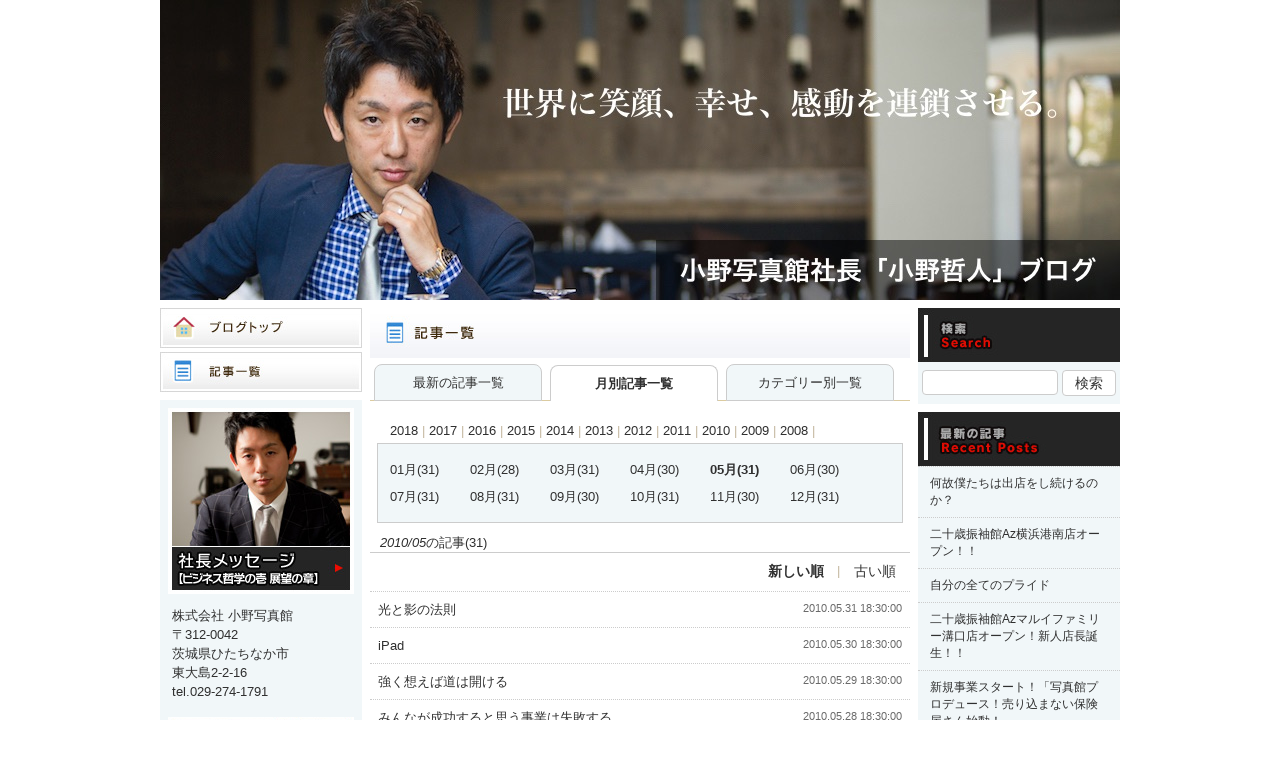

--- FILE ---
content_type: text/html; charset=UTF-8
request_url: https://ono-group.jp/blog/tetsundo/2010/05/
body_size: 7144
content:
<!DOCTYPE html PUBLIC "-//W3C//DTD XHTML 1.0 Transitional//EN" "http://www.w3.org/TR/xhtml1/DTD/xhtml1-transitional.dtd">
<html xmlns="http://www.w3.org/1999/xhtml" xml:lang="ja" lang="ja" prefix="og: http://ogp.me/ns#">
<head>
    <title>5月 | 2010 | ジョブズ大好き、ラスベガス大好き、ブラックジャック大好き社長のブログ</title>

   
    <meta name="copyright" content="" />
    <meta http-equiv="Content-Type" content="text/html; charset=UTF-8" />
    <link href="https://ono-group.jp/blog/tetsundo/wp-content/themes/PhotoStudioOnoBlogTheme/style/import.css" rel="stylesheet" />
      
    <!-- ブログごとのcss -->
    <link href="https://ono-group.jp/blog/tetsundo/wp-content/themes/PhotoStudioOnoBlogTheme/style/sites/president_ono.css" rel="stylesheet" />
    <!--jQuery-->
    <script type="text/javascript" src="https://ono-group.jp/blog/tetsundo/wp-content/themes/PhotoStudioOnoBlogTheme/js/jquery-1.7.2.min.js "></script>
    <script type="text/javascript" src="https://ono-group.jp/blog/tetsundo/wp-content/themes/PhotoStudioOnoBlogTheme/js/scrolltopcontrol.js"></script>
    <!--/jQuery-->
      <script>
(function(i,s,o,g,r,a,m){i['GoogleAnalyticsObject']=r;i[r]=i[r]||function(){
(i[r].q=i[r].q||[]).push(arguments)},i[r].l=1*new Date();a=s.createElement(o),
m=s.getElementsByTagName(o)[0];a.async=1;a.src=g;m.parentNode.insertBefore(a,m)
})(window,document,'script','//www.google-analytics.com/analytics.js','ga');
ga('create', 'UA-19820455-25', 'auto');
ga('require', 'displayfeatures');
ga('send', 'pageview');
</script>

    <meta name="keywords" content="小野写真館,コーポレート,小野写,写真,フォトスタジオ,カメラマン,写真館ブライダル事業,ブライダル,振袖事業,振袖,リクルート,採用,就職,就職活動,就活,ビジネス,茨城県,茨城,ひたちなか市,水戸市,つくば市,龍ケ崎市" />
<meta name="description" content="小野写真館は、茨城県ひたちなか市に本店をかまえ、フォトスタジオ、ブライダル、成人振袖ショップ、結婚式場、茨城美少女図鑑などの様々な事業をプロデュースしてます。" />
<link rel="dns-prefetch" href="//connect.facebook.net" />
<link rel='dns-prefetch' href='//ono-group.jp' />
<link rel='dns-prefetch' href='//connect.facebook.net' />
<link rel='dns-prefetch' href='//s.w.org' />
		<script type="text/javascript">
			window._wpemojiSettings = {"baseUrl":"\/\/s.w.org\/images\/core\/emoji\/72x72\/","ext":".png","svgUrl":"https:\/\/s.w.org\/images\/core\/emoji\/2.2.1\/svg\/","svgExt":".svg","source":{"concatemoji":"https:\/\/ono-group.jp\/blog\/tetsundo\/wp-includes\/js\/wp-emoji-release.min.js?ver=4.7.2"}};
			!function(a,b,c){function d(a){var b,c,d,e,f=String.fromCharCode;if(!k||!k.fillText)return!1;switch(k.clearRect(0,0,j.width,j.height),k.textBaseline="top",k.font="600 32px Arial",a){case"flag":return k.fillText(f(55356,56826,55356,56819),0,0),!(j.toDataURL().length<3e3)&&(k.clearRect(0,0,j.width,j.height),k.fillText(f(55356,57331,65039,8205,55356,57096),0,0),b=j.toDataURL(),k.clearRect(0,0,j.width,j.height),k.fillText(f(55356,57331,55356,57096),0,0),c=j.toDataURL(),b!==c);case"emoji4":return k.fillText(f(55357,56425,55356,57341,8205,55357,56507),0,0),d=j.toDataURL(),k.clearRect(0,0,j.width,j.height),k.fillText(f(55357,56425,55356,57341,55357,56507),0,0),e=j.toDataURL(),d!==e}return!1}function e(a){var c=b.createElement("script");c.src=a,c.defer=c.type="text/javascript",b.getElementsByTagName("head")[0].appendChild(c)}var f,g,h,i,j=b.createElement("canvas"),k=j.getContext&&j.getContext("2d");for(i=Array("flag","emoji4"),c.supports={everything:!0,everythingExceptFlag:!0},h=0;h<i.length;h++)c.supports[i[h]]=d(i[h]),c.supports.everything=c.supports.everything&&c.supports[i[h]],"flag"!==i[h]&&(c.supports.everythingExceptFlag=c.supports.everythingExceptFlag&&c.supports[i[h]]);c.supports.everythingExceptFlag=c.supports.everythingExceptFlag&&!c.supports.flag,c.DOMReady=!1,c.readyCallback=function(){c.DOMReady=!0},c.supports.everything||(g=function(){c.readyCallback()},b.addEventListener?(b.addEventListener("DOMContentLoaded",g,!1),a.addEventListener("load",g,!1)):(a.attachEvent("onload",g),b.attachEvent("onreadystatechange",function(){"complete"===b.readyState&&c.readyCallback()})),f=c.source||{},f.concatemoji?e(f.concatemoji):f.wpemoji&&f.twemoji&&(e(f.twemoji),e(f.wpemoji)))}(window,document,window._wpemojiSettings);
		</script>
		<style type="text/css">
img.wp-smiley,
img.emoji {
	display: inline !important;
	border: none !important;
	box-shadow: none !important;
	height: 1em !important;
	width: 1em !important;
	margin: 0 .07em !important;
	vertical-align: -0.1em !important;
	background: none !important;
	padding: 0 !important;
}
</style>
<script type='text/javascript' src='https://ono-group.jp/blog/tetsundo/wp-includes/js/jquery/jquery.js?ver=1.12.4'></script>
<script type='text/javascript' src='https://ono-group.jp/blog/tetsundo/wp-includes/js/jquery/jquery-migrate.min.js?ver=1.4.1'></script>
<script type='text/javascript' src='https://ono-group.jp/blog/tetsundo/wp-content/plugins/duracelltomi-google-tag-manager/js/gtm4wp-form-move-tracker.js?ver=1.7.2'></script>
<link rel='https://api.w.org/' href='https://ono-group.jp/blog/tetsundo/wp-json/' />
<link rel="EditURI" type="application/rsd+xml" title="RSD" href="https://ono-group.jp/blog/tetsundo/xmlrpc.php?rsd" />
<link rel="wlwmanifest" type="application/wlwmanifest+xml" href="https://ono-group.jp/blog/tetsundo/wp-includes/wlwmanifest.xml" /> 
<meta name="generator" content="WordPress 4.7.2" />
<script src="https://ono-group.jp/blog/tetsundo/wp-content/plugins/lightbox_lite/js/lightbox.min.js"></script><link href="https://ono-group.jp/blog/tetsundo/wp-content/plugins/lightbox_lite/css/lightbox.css" rel="stylesheet" />
<!-- Google Tag Manager for WordPress by DuracellTomi - http://duracelltomi.com -->
<script data-cfasync="false" type="text/javascript">
	var gtm4wp_datalayer_name = "dataLayer";
	var dataLayer = dataLayer || [];
</script>
<!-- End Google Tag Manager for WordPress by DuracellTomi --><style type="text/css">ul#wp-admin-bar-appearance{display:none;}</style><!-- BEGIN: WP Social Bookmarking Light -->
<meta name="mixi-check-robots" content="noimage" />
<script>(function(d, s, id) {
  var js, fjs = d.getElementsByTagName(s)[0];
  if (d.getElementById(id)) return;
  js = d.createElement(s); js.id = id;
  js.src = "//connect.facebook.net/ja_JP/sdk.js#xfbml=1&version=v2.0";
  fjs.parentNode.insertBefore(js, fjs);
}(document, 'script', 'facebook-jssdk'));</script>   
<style type="text/css">
.wp_social_bookmarking_light{
    border: 0 !important;
    padding: 10px 0 20px 0 !important;
    margin: 0 !important;
}
.wp_social_bookmarking_light div{
    float: left !important;
    border: 0 !important;
    padding: 0 !important;
    margin: 0 5px 0px 0 !important;
    min-height: 30px !important;
    line-height: 18px !important;
    text-indent: 0 !important;
}
.wp_social_bookmarking_light img{
    border: 0 !important;
    padding: 0;
    margin: 0;
    vertical-align: top !important;
}
.wp_social_bookmarking_light_clear{
    clear: both !important;
}
#fb-root{
    display: none;
}
.wsbl_twitter{
    width: 100px;
}
.wsbl_facebook_like iframe{
    max-width: none !important;
}</style>
<!-- END: WP Social Bookmarking Light -->
<meta property="og:site_name" content="ジョブズ大好き、ラスベガス大好き、ブラックジャック大好き社長のブログ" />
<meta property="og:type" content="website" />
<meta property="og:locale" content="ja_JP" />
</head>
<body class="archive date">

<!-- Google Tag Manager (noscript) --><div id="header">
    <h1><a href="https://ono-group.jp/blog/tetsundo">
            <img src="https://ono-group.jp/blog/tetsundo/wp-content/themes/PhotoStudioOnoBlogTheme/images/parts/president_ono/top_image.jpg" height="300" width="960" alt="" />
            </a></h1>
</div>
<!-- /header -->


<div id="container" class="clearfix">

    <div id="column_left">
    <div id="blog_navi">
        <ul>
            <li id="bn01"><a href="https://ono-group.jp/blog/tetsundo">ブログトップ</a></li>
            <li id="bn02"><a href="https://ono-group.jp/blog/tetsundo/archive">記事一覧</a></li>
          <!--  <li id="bn03"><a href="https://ono-group.jp/blog/tetsundo/gallery">画像一覧</a></li>-->
        </ul>
    </div>
    <!-- /blog_navi -->

   <dl id="profile">
  <dt><a href="http://ono-group.jp/concept/message/01/index.html"><img src="https://ono-group.jp/blog/tetsundo/wp-content/themes/PhotoStudioOnoBlogTheme/images/parts/president_ono/h_prof.jpg" alt="小野写真館代表取締役 小野哲人" width="186" height="186" /></a></dt>
  <dd>
    <div class="vcard">
      <p class="fn">株式会社 小野写真館</p>
      <p class="adr">〒<span class="postal-code">312-0042</span><br />
        <span class="region">茨城県</span><span class="locality">ひたちなか市</span><br />
        <span class="street-address">東大島2-2-16<br /></span></p>
      <p class="tel"><span class="type">tel.</span><span class="value">029-274-1791</span></p>
    </div>
    <ul>
      <li><a href="http://ono-group.jp/"><img src="https://ono-group.jp/blog/tetsundo/wp-content/themes/PhotoStudioOnoBlogTheme/images/parts/president_ono/btn_website.jpg" alt="小野写真館グループWEBサイト" width="186" height="106" /></a></li>
      <li><a href="http://ono-group.jp/profile/index.html"><img src="https://ono-group.jp/blog/tetsundo/wp-content/themes/PhotoStudioOnoBlogTheme/images/parts/president_ono/btn_sidenavi01.jpg" alt="企業情報" width="186" height="67" /></a></li>
      <li><a href="http://ono-group.jp/concept/index.html"><img src="https://ono-group.jp/blog/tetsundo/wp-content/themes/PhotoStudioOnoBlogTheme/images/parts/president_ono/btn_sidenavi02.jpg" alt="私たちの目指すもの" width="186" height="67" /></a></li>
      <li><a href="http://ono-group.jp/business/index.html"><img src="https://ono-group.jp/blog/tetsundo/wp-content/themes/PhotoStudioOnoBlogTheme/images/parts/president_ono/btn_sidenavi03.jpg" alt="事業紹介" width="186" height="67" /></a></li>
      <li><a href="http://ono-group.jp/recruit/index.html"><img src="https://ono-group.jp/blog/tetsundo/wp-content/themes/PhotoStudioOnoBlogTheme/images/parts/president_ono/btn_sidenavi04.jpg" alt="リクルート" width="186" height="67" /></a></li>
      <li><a href="http://ono-group.jp/contact/index.html"><img src="https://ono-group.jp/blog/tetsundo/wp-content/themes/PhotoStudioOnoBlogTheme/images/parts/president_ono/btn_sidenavi05.jpg" alt="お問い合わせ" width="186" height="67" /></a></li>
    </ul>
  </dd>
</dl>
<!-- /profile --><div><dl id="calendar"><dt><img src="https://ono-group.jp/blog/tetsundo/wp-content/themes/PhotoStudioOnoBlogTheme/images/parts/president_ono/h_calendar.jpg"alt="カレンダーCalendar" width="202" height="54" /></dt>
<table id="wp-calendar">
	<caption>2010年5月</caption>
	<thead>
	<tr>
		<th scope="col" title="月曜日">M</th>
		<th scope="col" title="火曜日">T</th>
		<th scope="col" title="水曜日">W</th>
		<th scope="col" title="木曜日">T</th>
		<th scope="col" title="金曜日">F</th>
		<th scope="col" title="土曜日">S</th>
		<th scope="col" title="日曜日">S</th>
	</tr>
	</thead>

	<tfoot>
	<tr>
		<td colspan="3" id="prev"><a href="https://ono-group.jp/blog/tetsundo/2010/04/">&laquo; Apr</a></td>
		<td class="pad">&nbsp;</td>
		<td colspan="3" id="next"><a href="https://ono-group.jp/blog/tetsundo/2010/06/">Jun &raquo;</a></td>
	</tr>
	</tfoot>

	<tbody>
	<tr>
		<td colspan="5" class="pad">&nbsp;</td><td><a href="https://ono-group.jp/blog/tetsundo/2010/05/01/" aria-label="Posts published on 2010年5月1日">1</a></td><td><a href="https://ono-group.jp/blog/tetsundo/2010/05/02/" aria-label="Posts published on 2010年5月2日">2</a></td>
	</tr>
	<tr>
		<td><a href="https://ono-group.jp/blog/tetsundo/2010/05/03/" aria-label="Posts published on 2010年5月3日">3</a></td><td><a href="https://ono-group.jp/blog/tetsundo/2010/05/04/" aria-label="Posts published on 2010年5月4日">4</a></td><td><a href="https://ono-group.jp/blog/tetsundo/2010/05/05/" aria-label="Posts published on 2010年5月5日">5</a></td><td><a href="https://ono-group.jp/blog/tetsundo/2010/05/06/" aria-label="Posts published on 2010年5月6日">6</a></td><td><a href="https://ono-group.jp/blog/tetsundo/2010/05/07/" aria-label="Posts published on 2010年5月7日">7</a></td><td><a href="https://ono-group.jp/blog/tetsundo/2010/05/08/" aria-label="Posts published on 2010年5月8日">8</a></td><td><a href="https://ono-group.jp/blog/tetsundo/2010/05/09/" aria-label="Posts published on 2010年5月9日">9</a></td>
	</tr>
	<tr>
		<td><a href="https://ono-group.jp/blog/tetsundo/2010/05/10/" aria-label="Posts published on 2010年5月10日">10</a></td><td><a href="https://ono-group.jp/blog/tetsundo/2010/05/11/" aria-label="Posts published on 2010年5月11日">11</a></td><td><a href="https://ono-group.jp/blog/tetsundo/2010/05/12/" aria-label="Posts published on 2010年5月12日">12</a></td><td><a href="https://ono-group.jp/blog/tetsundo/2010/05/13/" aria-label="Posts published on 2010年5月13日">13</a></td><td><a href="https://ono-group.jp/blog/tetsundo/2010/05/14/" aria-label="Posts published on 2010年5月14日">14</a></td><td><a href="https://ono-group.jp/blog/tetsundo/2010/05/15/" aria-label="Posts published on 2010年5月15日">15</a></td><td><a href="https://ono-group.jp/blog/tetsundo/2010/05/16/" aria-label="Posts published on 2010年5月16日">16</a></td>
	</tr>
	<tr>
		<td><a href="https://ono-group.jp/blog/tetsundo/2010/05/17/" aria-label="Posts published on 2010年5月17日">17</a></td><td><a href="https://ono-group.jp/blog/tetsundo/2010/05/18/" aria-label="Posts published on 2010年5月18日">18</a></td><td><a href="https://ono-group.jp/blog/tetsundo/2010/05/19/" aria-label="Posts published on 2010年5月19日">19</a></td><td><a href="https://ono-group.jp/blog/tetsundo/2010/05/20/" aria-label="Posts published on 2010年5月20日">20</a></td><td><a href="https://ono-group.jp/blog/tetsundo/2010/05/21/" aria-label="Posts published on 2010年5月21日">21</a></td><td><a href="https://ono-group.jp/blog/tetsundo/2010/05/22/" aria-label="Posts published on 2010年5月22日">22</a></td><td><a href="https://ono-group.jp/blog/tetsundo/2010/05/23/" aria-label="Posts published on 2010年5月23日">23</a></td>
	</tr>
	<tr>
		<td><a href="https://ono-group.jp/blog/tetsundo/2010/05/24/" aria-label="Posts published on 2010年5月24日">24</a></td><td><a href="https://ono-group.jp/blog/tetsundo/2010/05/25/" aria-label="Posts published on 2010年5月25日">25</a></td><td><a href="https://ono-group.jp/blog/tetsundo/2010/05/26/" aria-label="Posts published on 2010年5月26日">26</a></td><td><a href="https://ono-group.jp/blog/tetsundo/2010/05/27/" aria-label="Posts published on 2010年5月27日">27</a></td><td><a href="https://ono-group.jp/blog/tetsundo/2010/05/28/" aria-label="Posts published on 2010年5月28日">28</a></td><td><a href="https://ono-group.jp/blog/tetsundo/2010/05/29/" aria-label="Posts published on 2010年5月29日">29</a></td><td><a href="https://ono-group.jp/blog/tetsundo/2010/05/30/" aria-label="Posts published on 2010年5月30日">30</a></td>
	</tr>
	<tr>
		<td><a href="https://ono-group.jp/blog/tetsundo/2010/05/31/" aria-label="Posts published on 2010年5月31日">31</a></td>
		<td class="pad" colspan="6">&nbsp;</td>
	</tr>
	</tbody>
	</table>        <script>
            $("[title='日曜日']").addClass("sun");
        </script>
        </dl></div>        <dl id="sns">
            <dt><img src="https://ono-group.jp/blog/tetsundo/wp-content/themes/PhotoStudioOnoBlogTheme/images/parts/president_ono/h_sns.jpg" alt="SNS" width="202" height="54" /></dt>
            <dd>
                <ul>
                    <li class="facebook">
                    <a href="https://www.facebook.com/onogroup1976" target="_blank">
                      <img src="https://ono-group.jp/blog/tetsundo/wp-content/themes/PhotoStudioOnoBlogTheme/images/parts/president_ono/btn_facebook.png" alt="Facebook" width="186" height="54" /></a>
                    <div class="fb-like" data-href="https://www.facebook.com/onogroup1976" data-layout="button_count" data-action="like" data-show-faces="true" data-share="false"></div>
                    </li>
                                         <li>
                      <a href="https://twitter.com/onotetsundo" target="_blank">
                      <img src="https://ono-group.jp/blog/tetsundo/wp-content/themes/PhotoStudioOnoBlogTheme/images/parts/president_ono/btn_twitter.png" alt="Twitter" width="186" height="54" /></a>
                    </li>
                                            
                                       
                                  </ul>
            </dd>
        </dl>
        <!-- /sns -->



</div>
<!-- /column_left -->


    <div id="main">
      <div id="h_list"><h2><img src="https://ono-group.jp/blog/tetsundo/wp-content/themes/PhotoStudioOnoBlogTheme/images/parts/president_ono/h_list.jpg" alt="記事一覧" width="540" height="50" /></h2></div>

      <div id="tab_area" class="clearfix">
        <ul>
          <li><a href="https://ono-group.jp/blog/tetsundo/archive">最新の記事一覧</a></li>
          <li class="current_tab">月別記事一覧</li>
                    <li><a href="https://ono-group.jp/blog/tetsundo/category/%e6%9c%aa%e5%88%86%e9%a1%9e/">カテゴリー別一覧</a></li>
        </ul>
      </div>


      <div id="Year">
        	<li><a href='https://ono-group.jp/blog/tetsundo/2018/'>2018</a>&nbsp;<span class='c_ls'>|</span>&nbsp;</li>
	<li><a href='https://ono-group.jp/blog/tetsundo/2017/'>2017</a>&nbsp;<span class='c_ls'>|</span>&nbsp;</li>
	<li><a href='https://ono-group.jp/blog/tetsundo/2016/'>2016</a>&nbsp;<span class='c_ls'>|</span>&nbsp;</li>
	<li><a href='https://ono-group.jp/blog/tetsundo/2015/'>2015</a>&nbsp;<span class='c_ls'>|</span>&nbsp;</li>
	<li><a href='https://ono-group.jp/blog/tetsundo/2014/'>2014</a>&nbsp;<span class='c_ls'>|</span>&nbsp;</li>
	<li><a href='https://ono-group.jp/blog/tetsundo/2013/'>2013</a>&nbsp;<span class='c_ls'>|</span>&nbsp;</li>
	<li><a href='https://ono-group.jp/blog/tetsundo/2012/'>2012</a>&nbsp;<span class='c_ls'>|</span>&nbsp;</li>
	<li><a href='https://ono-group.jp/blog/tetsundo/2011/'>2011</a>&nbsp;<span class='c_ls'>|</span>&nbsp;</li>
	<li><a href='https://ono-group.jp/blog/tetsundo/2010/'>2010</a>&nbsp;<span class='c_ls'>|</span>&nbsp;</li>
	<li><a href='https://ono-group.jp/blog/tetsundo/2009/'>2009</a>&nbsp;<span class='c_ls'>|</span>&nbsp;</li>
	<li><a href='https://ono-group.jp/blog/tetsundo/2008/'>2008</a>&nbsp;<span class='c_ls'>|</span>&nbsp;</li>
      </div>

      <div id="month_list" class="clearfix">
        <ul>
          <li class=""><a href='https://ono-group.jp/blog/tetsundo/2010/01'>01月(31)</a><li class=""><a href='https://ono-group.jp/blog/tetsundo/2010/02'>02月(28)</a><li class=""><a href='https://ono-group.jp/blog/tetsundo/2010/03'>03月(31)</a><li class=""><a href='https://ono-group.jp/blog/tetsundo/2010/04'>04月(30)</a><li class="current"current><a href='https://ono-group.jp/blog/tetsundo/2010/05'>05月(31)</a><li class=""><a href='https://ono-group.jp/blog/tetsundo/2010/06'>06月(30)</a><li class=""><a href='https://ono-group.jp/blog/tetsundo/2010/07'>07月(31)</a><li class=""><a href='https://ono-group.jp/blog/tetsundo/2010/08'>08月(31)</a><li class=""><a href='https://ono-group.jp/blog/tetsundo/2010/09'>09月(30)</a><li class=""><a href='https://ono-group.jp/blog/tetsundo/2010/10'>10月(31)</a><li class=""><a href='https://ono-group.jp/blog/tetsundo/2010/11'>11月(30)</a><li class=""><a href='https://ono-group.jp/blog/tetsundo/2010/12'>12月(31)</a>        </ul>

      </div>

      <div id="article_list">

        <div id="article_list_title"><em>2010/05</em>の記事(31)</div>

        <div id="list_sort">
          

        <form method="get" action="">
          <input type="hidden" name="sort" value="older"/>
          <input type="submit" value="古い順"  class=""/>
        </form>
        <span class="c_ls sort_through">|</span>
        <form method="get" action="">
          <input type="hidden" name="sort" value="newer"/>
          <input type="submit" value="新しい順"  class="current"/>
        </form>


        </div>

        <ul>
          
              <li>
                <h2><a href="https://ono-group.jp/blog/tetsundo/entry-682/">光と影の法則</a></h2>
                <div id="article_list_detail">2010.05.31&nbsp;18:30:00<br />
<!--                   <a href="">コメント(0)</a> -->
                  </div>
              </li>
            
              <li>
                <h2><a href="https://ono-group.jp/blog/tetsundo/entry-725/">iPad</a></h2>
                <div id="article_list_detail">2010.05.30&nbsp;18:30:00<br />
<!--                   <a href="">コメント(0)</a> -->
                  </div>
              </li>
            
              <li>
                <h2><a href="https://ono-group.jp/blog/tetsundo/entry-522/">強く想えば道は開ける</a></h2>
                <div id="article_list_detail">2010.05.29&nbsp;18:30:00<br />
<!--                   <a href="">コメント(0)</a> -->
                  </div>
              </li>
            
              <li>
                <h2><a href="https://ono-group.jp/blog/tetsundo/entry-349/">みんなが成功すると思う事業は失敗する</a></h2>
                <div id="article_list_detail">2010.05.28&nbsp;18:30:00<br />
<!--                   <a href="">コメント(0)</a> -->
                  </div>
              </li>
            
              <li>
                <h2><a href="https://ono-group.jp/blog/tetsundo/entry-717/">抜け出す</a></h2>
                <div id="article_list_detail">2010.05.27&nbsp;18:30:00<br />
<!--                   <a href="">コメント(0)</a> -->
                  </div>
              </li>
            
              <li>
                <h2><a href="https://ono-group.jp/blog/tetsundo/entry-643/">餃子の王将</a></h2>
                <div id="article_list_detail">2010.05.26&nbsp;18:30:00<br />
<!--                   <a href="">コメント(0)</a> -->
                  </div>
              </li>
            
              <li>
                <h2><a href="https://ono-group.jp/blog/tetsundo/entry-722/">茨城キッズ図鑑webで全ページ公開！</a></h2>
                <div id="article_list_detail">2010.05.25&nbsp;18:30:00<br />
<!--                   <a href="">コメント(0)</a> -->
                  </div>
              </li>
            
              <li>
                <h2><a href="https://ono-group.jp/blog/tetsundo/entry-723/">茨城美少女図鑑次回の公開オーディションは６月１８（金）・１９（土）です！</a></h2>
                <div id="article_list_detail">2010.05.24&nbsp;18:30:00<br />
<!--                   <a href="">コメント(0)</a> -->
                  </div>
              </li>
            
              <li>
                <h2><a href="https://ono-group.jp/blog/tetsundo/entry-724/">皆がやりたい事をやる。</a></h2>
                <div id="article_list_detail">2010.05.23&nbsp;18:30:00<br />
<!--                   <a href="">コメント(0)</a> -->
                  </div>
              </li>
            
              <li>
                <h2><a href="https://ono-group.jp/blog/tetsundo/entry-721/">アンシャンテも小野写真館もつぶやき始まったよ！</a></h2>
                <div id="article_list_detail">2010.05.22&nbsp;18:30:00<br />
<!--                   <a href="">コメント(0)</a> -->
                  </div>
              </li>
            <div class='wp-pagenavi'>
<span class='pages'>1 / 4</span><span class='current'>1</span><a class="page larger" href="https://ono-group.jp/blog/tetsundo/2010/05/page/2/">2</a><a class="page larger" href="https://ono-group.jp/blog/tetsundo/2010/05/page/3/">3</a><span class='extend'>...</span><a class="nextpostslink" rel="next" href="https://ono-group.jp/blog/tetsundo/2010/05/page/2/">»</a><a class="last" href="https://ono-group.jp/blog/tetsundo/2010/05/page/4/">最後のページ »</a>
</div>
        </ul>


      </div>
      <!-- /article_list -->

    </div>
    <!-- /main -->


    <div id="column_right">
    <div><dl id="search"><dt><img src="https://ono-group.jp/blog/tetsundo/wp-content/themes/PhotoStudioOnoBlogTheme/images/parts/president_ono/h_search.jpg" alt="検索" width="202" height="54"  /></dt><form role="search" method="get" id="searchform" class="searchform" action="https://ono-group.jp/blog/tetsundo/">
				<div>
					<label class="screen-reader-text" for="s">検索:</label>
					<input type="text" value="" name="s" id="s" />
					<input type="submit" id="searchsubmit" value="検索" />
				</div>
			</form></dl></div>            <div>            <dl id="recent_posts">
                <dt><img src="https://ono-group.jp/blog/tetsundo/wp-content/themes/PhotoStudioOnoBlogTheme/images/parts/president_ono/h_recent_posts.jpg" alt="最新の記事" width="202" height="54" /></dt>

                <ul class="list_common">
                                    <li>
                        <a href="https://ono-group.jp/blog/tetsundo/entry-3030/">何故僕たちは出店をし続けるのか？</a>
                    </li>
                                    <li>
                        <a href="https://ono-group.jp/blog/tetsundo/entry-3013/">二十歳振袖館Az横浜港南店オープン！！</a>
                    </li>
                                    <li>
                        <a href="https://ono-group.jp/blog/tetsundo/entry-3007/">自分の全てのプライド</a>
                    </li>
                                    <li>
                        <a href="https://ono-group.jp/blog/tetsundo/entry-2987/">二十歳振袖館Azマルイファミリー溝口店オープン！新人店長誕生！！</a>
                    </li>
                                    <li>
                        <a href="https://ono-group.jp/blog/tetsundo/entry-2978/">新規事業スタート！「写真館プロデュース！売り込まない保険屋さん始動！」</a>
                    </li>
                                    <li>
                        <a href="https://ono-group.jp/blog/tetsundo/entry-2971/">新年から嬉しいこと</a>
                    </li>
                                    <li>
                        <a href="https://ono-group.jp/blog/tetsundo/entry-2935/">二十歳振袖館Azがマルイ溝口店に出店します。</a>
                    </li>
                                    <li>
                        <a href="https://ono-group.jp/blog/tetsundo/entry-2953/">アジア展開のための、新会社を立ち上げました。</a>
                    </li>
                                    <li>
                        <a href="https://ono-group.jp/blog/tetsundo/entry-2930/">小野写真館グループが、遂に東京進出決定！！</a>
                    </li>
                                    <li>
                        <a href="https://ono-group.jp/blog/tetsundo/entry-2904/">経営計画発表会2016</a>
                    </li>
                                    <li class="list_display"><a href="https://ono-group.jp/blog/tetsundo/archive">&raquo;&nbsp;一覧を見る</a></li>
            </ul>
            </dl>
            </div>            <div>            <dl id="category">
            <dt><img src="https://ono-group.jp/blog/tetsundo/wp-content/themes/PhotoStudioOnoBlogTheme/images/parts/president_ono/h_category.jpg" alt="カテゴリー" width="202" height="54" /></dt>
            <dd>
            <ul class="list_common">
                	<li class="cat-item cat-item-1"><a href="https://ono-group.jp/blog/tetsundo/category/%e6%9c%aa%e5%88%86%e9%a1%9e/" >未分類</a> (1,194)
</li>
              <li class="list_display"><a href="https://ono-group.jp/blog/tetsundo/category/%e6%9c%aa%e5%88%86%e9%a1%9e/">&raquo;&nbsp;一覧を見る</a></li>

            </ul>
            </dd>
            </dl>
        </div><div>        <dl id="month">
        <dt><img src="https://ono-group.jp/blog/tetsundo/wp-content/themes/PhotoStudioOnoBlogTheme/images/parts/president_ono/h_month.jpg" alt="月別" width="202" height="54" /></dt>
        <dd>
            <ul class="list_common">
                	<li><a href='https://ono-group.jp/blog/tetsundo/2018/01/'>2018年1月</a>&nbsp;(1)</li>
	<li><a href='https://ono-group.jp/blog/tetsundo/2017/07/'>2017年7月</a>&nbsp;(1)</li>
	<li><a href='https://ono-group.jp/blog/tetsundo/2017/04/'>2017年4月</a>&nbsp;(1)</li>
	<li><a href='https://ono-group.jp/blog/tetsundo/2017/02/'>2017年2月</a>&nbsp;(1)</li>
	<li><a href='https://ono-group.jp/blog/tetsundo/2017/01/'>2017年1月</a>&nbsp;(2)</li>
	<li><a href='https://ono-group.jp/blog/tetsundo/2016/11/'>2016年11月</a>&nbsp;(1)</li>
	<li><a href='https://ono-group.jp/blog/tetsundo/2016/10/'>2016年10月</a>&nbsp;(4)</li>
	<li><a href='https://ono-group.jp/blog/tetsundo/2016/09/'>2016年9月</a>&nbsp;(4)</li>
	<li><a href='https://ono-group.jp/blog/tetsundo/2016/08/'>2016年8月</a>&nbsp;(1)</li>
	<li><a href='https://ono-group.jp/blog/tetsundo/2016/07/'>2016年7月</a>&nbsp;(3)</li>
	<li><a href='https://ono-group.jp/blog/tetsundo/2016/06/'>2016年6月</a>&nbsp;(1)</li>
	<li><a href='https://ono-group.jp/blog/tetsundo/2016/04/'>2016年4月</a>&nbsp;(1)</li>
	<li><a href='https://ono-group.jp/blog/tetsundo/2016/03/'>2016年3月</a>&nbsp;(1)</li>
	<li><a href='https://ono-group.jp/blog/tetsundo/2016/01/'>2016年1月</a>&nbsp;(3)</li>
	<li><a href='https://ono-group.jp/blog/tetsundo/2015/12/'>2015年12月</a>&nbsp;(1)</li>
	<li><a href='https://ono-group.jp/blog/tetsundo/2015/11/'>2015年11月</a>&nbsp;(1)</li>
	<li><a href='https://ono-group.jp/blog/tetsundo/2015/10/'>2015年10月</a>&nbsp;(1)</li>
	<li><a href='https://ono-group.jp/blog/tetsundo/2015/09/'>2015年9月</a>&nbsp;(3)</li>
	<li><a href='https://ono-group.jp/blog/tetsundo/2015/08/'>2015年8月</a>&nbsp;(2)</li>
	<li><a href='https://ono-group.jp/blog/tetsundo/2015/07/'>2015年7月</a>&nbsp;(7)</li>
	<li><a href='https://ono-group.jp/blog/tetsundo/2015/06/'>2015年6月</a>&nbsp;(5)</li>
	<li><a href='https://ono-group.jp/blog/tetsundo/2015/05/'>2015年5月</a>&nbsp;(8)</li>
	<li><a href='https://ono-group.jp/blog/tetsundo/2015/04/'>2015年4月</a>&nbsp;(8)</li>
	<li><a href='https://ono-group.jp/blog/tetsundo/2015/03/'>2015年3月</a>&nbsp;(20)</li>
	<li><a href='https://ono-group.jp/blog/tetsundo/2015/02/'>2015年2月</a>&nbsp;(5)</li>
	<li><a href='https://ono-group.jp/blog/tetsundo/2014/07/'>2014年7月</a>&nbsp;(2)</li>
	<li><a href='https://ono-group.jp/blog/tetsundo/2014/04/'>2014年4月</a>&nbsp;(1)</li>
	<li><a href='https://ono-group.jp/blog/tetsundo/2014/03/'>2014年3月</a>&nbsp;(3)</li>
	<li><a href='https://ono-group.jp/blog/tetsundo/2014/02/'>2014年2月</a>&nbsp;(8)</li>
	<li><a href='https://ono-group.jp/blog/tetsundo/2014/01/'>2014年1月</a>&nbsp;(15)</li>
	<li><a href='https://ono-group.jp/blog/tetsundo/2013/12/'>2013年12月</a>&nbsp;(27)</li>
	<li><a href='https://ono-group.jp/blog/tetsundo/2013/11/'>2013年11月</a>&nbsp;(27)</li>
	<li><a href='https://ono-group.jp/blog/tetsundo/2013/10/'>2013年10月</a>&nbsp;(11)</li>
	<li><a href='https://ono-group.jp/blog/tetsundo/2013/09/'>2013年9月</a>&nbsp;(11)</li>
	<li><a href='https://ono-group.jp/blog/tetsundo/2013/08/'>2013年8月</a>&nbsp;(6)</li>
	<li><a href='https://ono-group.jp/blog/tetsundo/2013/06/'>2013年6月</a>&nbsp;(1)</li>
	<li><a href='https://ono-group.jp/blog/tetsundo/2013/03/'>2013年3月</a>&nbsp;(2)</li>
	<li><a href='https://ono-group.jp/blog/tetsundo/2012/10/'>2012年10月</a>&nbsp;(1)</li>
	<li><a href='https://ono-group.jp/blog/tetsundo/2012/06/'>2012年6月</a>&nbsp;(3)</li>
	<li><a href='https://ono-group.jp/blog/tetsundo/2012/03/'>2012年3月</a>&nbsp;(2)</li>
	<li><a href='https://ono-group.jp/blog/tetsundo/2012/02/'>2012年2月</a>&nbsp;(1)</li>
	<li><a href='https://ono-group.jp/blog/tetsundo/2012/01/'>2012年1月</a>&nbsp;(1)</li>
	<li><a href='https://ono-group.jp/blog/tetsundo/2011/12/'>2011年12月</a>&nbsp;(3)</li>
	<li><a href='https://ono-group.jp/blog/tetsundo/2011/11/'>2011年11月</a>&nbsp;(3)</li>
	<li><a href='https://ono-group.jp/blog/tetsundo/2011/10/'>2011年10月</a>&nbsp;(1)</li>
	<li><a href='https://ono-group.jp/blog/tetsundo/2011/09/'>2011年9月</a>&nbsp;(5)</li>
	<li><a href='https://ono-group.jp/blog/tetsundo/2011/08/'>2011年8月</a>&nbsp;(5)</li>
	<li><a href='https://ono-group.jp/blog/tetsundo/2011/07/'>2011年7月</a>&nbsp;(5)</li>
	<li><a href='https://ono-group.jp/blog/tetsundo/2011/06/'>2011年6月</a>&nbsp;(2)</li>
	<li><a href='https://ono-group.jp/blog/tetsundo/2011/05/'>2011年5月</a>&nbsp;(5)</li>
	<li><a href='https://ono-group.jp/blog/tetsundo/2011/04/'>2011年4月</a>&nbsp;(10)</li>
	<li><a href='https://ono-group.jp/blog/tetsundo/2011/03/'>2011年3月</a>&nbsp;(16)</li>
	<li><a href='https://ono-group.jp/blog/tetsundo/2011/02/'>2011年2月</a>&nbsp;(28)</li>
	<li><a href='https://ono-group.jp/blog/tetsundo/2011/01/'>2011年1月</a>&nbsp;(31)</li>
	<li><a href='https://ono-group.jp/blog/tetsundo/2010/12/'>2010年12月</a>&nbsp;(31)</li>
	<li><a href='https://ono-group.jp/blog/tetsundo/2010/11/'>2010年11月</a>&nbsp;(30)</li>
	<li><a href='https://ono-group.jp/blog/tetsundo/2010/10/'>2010年10月</a>&nbsp;(31)</li>
	<li><a href='https://ono-group.jp/blog/tetsundo/2010/09/'>2010年9月</a>&nbsp;(30)</li>
	<li><a href='https://ono-group.jp/blog/tetsundo/2010/08/'>2010年8月</a>&nbsp;(31)</li>
	<li><a href='https://ono-group.jp/blog/tetsundo/2010/07/'>2010年7月</a>&nbsp;(31)</li>
	<li><a href='https://ono-group.jp/blog/tetsundo/2010/06/'>2010年6月</a>&nbsp;(30)</li>
	<li><a href='https://ono-group.jp/blog/tetsundo/2010/05/'>2010年5月</a>&nbsp;(31)</li>
	<li><a href='https://ono-group.jp/blog/tetsundo/2010/04/'>2010年4月</a>&nbsp;(30)</li>
	<li><a href='https://ono-group.jp/blog/tetsundo/2010/03/'>2010年3月</a>&nbsp;(31)</li>
	<li><a href='https://ono-group.jp/blog/tetsundo/2010/02/'>2010年2月</a>&nbsp;(28)</li>
	<li><a href='https://ono-group.jp/blog/tetsundo/2010/01/'>2010年1月</a>&nbsp;(31)</li>
	<li><a href='https://ono-group.jp/blog/tetsundo/2009/12/'>2009年12月</a>&nbsp;(31)</li>
	<li><a href='https://ono-group.jp/blog/tetsundo/2009/11/'>2009年11月</a>&nbsp;(30)</li>
	<li><a href='https://ono-group.jp/blog/tetsundo/2009/10/'>2009年10月</a>&nbsp;(31)</li>
	<li><a href='https://ono-group.jp/blog/tetsundo/2009/09/'>2009年9月</a>&nbsp;(30)</li>
	<li><a href='https://ono-group.jp/blog/tetsundo/2009/08/'>2009年8月</a>&nbsp;(31)</li>
	<li><a href='https://ono-group.jp/blog/tetsundo/2009/07/'>2009年7月</a>&nbsp;(31)</li>
	<li><a href='https://ono-group.jp/blog/tetsundo/2009/06/'>2009年6月</a>&nbsp;(30)</li>
	<li><a href='https://ono-group.jp/blog/tetsundo/2009/05/'>2009年5月</a>&nbsp;(31)</li>
	<li><a href='https://ono-group.jp/blog/tetsundo/2009/04/'>2009年4月</a>&nbsp;(30)</li>
	<li><a href='https://ono-group.jp/blog/tetsundo/2009/03/'>2009年3月</a>&nbsp;(31)</li>
	<li><a href='https://ono-group.jp/blog/tetsundo/2009/02/'>2009年2月</a>&nbsp;(28)</li>
	<li><a href='https://ono-group.jp/blog/tetsundo/2009/01/'>2009年1月</a>&nbsp;(31)</li>
	<li><a href='https://ono-group.jp/blog/tetsundo/2008/12/'>2008年12月</a>&nbsp;(31)</li>
	<li><a href='https://ono-group.jp/blog/tetsundo/2008/11/'>2008年11月</a>&nbsp;(30)</li>
	<li><a href='https://ono-group.jp/blog/tetsundo/2008/10/'>2008年10月</a>&nbsp;(31)</li>
	<li><a href='https://ono-group.jp/blog/tetsundo/2008/09/'>2008年9月</a>&nbsp;(30)</li>
	<li><a href='https://ono-group.jp/blog/tetsundo/2008/08/'>2008年8月</a>&nbsp;(20)</li>
            </ul>
        </div></div>
<!-- /column_right -->



</div>
<!-- /container -->

<div id="footer"><address>Copyright ONO PHOTO STUDIO. All Rights Reserved.</address></div>
<!-- /footer -->

<!-- Google Tag Manager (noscript) --><!-- Powered by WPtouch: 3.8.3 --><!-- BEGIN: WP Social Bookmarking Light -->
<!-- END: WP Social Bookmarking Light -->
<script type='text/javascript'>
/* <![CDATA[ */
var FB_WP=FB_WP||{};FB_WP.queue={_methods:[],flushed:false,add:function(fn){FB_WP.queue.flushed?fn():FB_WP.queue._methods.push(fn)},flush:function(){for(var fn;fn=FB_WP.queue._methods.shift();){fn()}FB_WP.queue.flushed=true}};window.fbAsyncInit=function(){FB.init({"xfbml":true});if(FB_WP && FB_WP.queue && FB_WP.queue.flush){FB_WP.queue.flush()}}
/* ]]> */
</script>
<script type="text/javascript">(function(d,s,id){var js,fjs=d.getElementsByTagName(s)[0];if(d.getElementById(id)){return}js=d.createElement(s);js.id=id;js.src="https:\/\/connect.facebook.net\/ja_JP\/all.js";fjs.parentNode.insertBefore(js,fjs)}(document,"script","facebook-jssdk"));</script>
<script type='text/javascript' src='https://ono-group.jp/blog/tetsundo/wp-includes/js/wp-embed.min.js?ver=4.7.2'></script>
<div id="fb-root"></div>
</body>
</html>




--- FILE ---
content_type: text/css
request_url: https://ono-group.jp/blog/tetsundo/wp-content/themes/PhotoStudioOnoBlogTheme/style/import.css
body_size: -266
content:
@charset "UTF-8";

@import "reset.css" ;




--- FILE ---
content_type: text/css
request_url: https://ono-group.jp/blog/tetsundo/wp-content/themes/PhotoStudioOnoBlogTheme/style/sites/president_ono.css
body_size: 4190
content:
@charset "utf-8";


body {
    text-align: center;
    color: #303030;
    font-size: 0.8em;
    font-family: "メイリオ", Meiryo, "ヒラギノ角ゴ Pro W3", "ＭＳ Ｐゴシック", Osaka, sans-serif;
    line-height: 1.5;
    background:#fff;
}

h1,h2,h3,h4,h5,h6{
    font-size: 100%;
    font-style: normal;
    font-weight: normal;
}

.clear { clear: both ; }
.clearfix:after{
    content:".";
    display: block;
    clear: both;
    height: 0px;
    visibility: hidden;
}
.clearfix{
    min-height:1px;
}
*html .clearfix{
    height:1px;
    /*\*//*/
    height:auto;
    overflow:hidden;
    /**/
}

img { border: 0 ; vertical-align: bottom ; }





#calendar a:visited,#article_body a:visited,a:link,#article_detail a:visited,a:link,#article_comment a:visited,a:link,#comment a:visited,a:link{
    color: #1876d6;
    text-decoration: none;
}

#calendar a:active,#article_comment a:active,#article_detail a:active,#article_comment a:active,#comment a:active{
    color: #c31b1b;
    text-decoration: none;
}

#calendar a:hover,#article_comment a:hover,#article_detail a:hover,#article_comment a:hover,#comment a:hover{
    color: #c31b1b;
    text-decoration: underline;
}


a:visited,a:link{
    color: #303030;
    background: transparent;
    text-decoration: none;
}

a:active{
    color: #303030;
    background: transparent;
    text-decoration: none;
}

a:hover{
    color: #b30008;
    background: transparent;
    text-decoration: underline;
}

/*=============================== framework======================== =======*/

#container {
    background:#ffffff;
    text-align: left;
    width: 960px;
    position: relative;
    margin:auto;
    padding-top:8px;
}

#column_left {
    width: 202px;
    float:left;
}
#main {
    width: 556px;
    float:left;
}
#column_right {
    width: 202px;
    float:left;
}

/*===============================header===============================*/

#header {
    position:relative;
    width: 960px;
    height: 300px;
    margin:auto;
}

/*===============================column_right共通スタイル===============================*/
.list_common li {
    list-style-type:none;
    font-size:90%;
    border-top:1px dotted #cccccc;
    background:#f1f7f9;
    padding:8px 12px;
}

.list_common li a{
    background:#f1f7f9;
    text-decoration: none;
}

.list_common li a:hover{
    color: #b30008;
    text-decoration: underline;
}
.list_common .list_display{
    background:#d1e2e9;
    padding:16px 12px 16px 12px;

}
.list_common .list_display a{
    text-decoration: none;
    background: transparent;
}
.list_common .list_display a:hover{
    color: #b30008;
    text-decoration: underline;
}

/*===============================article================================*/

.article {
    width: 540px;
    margin:auto;
}

.article h2{
    padding:12px 16px 12px 16px;
    font-size:150%;
    border-left:3px solid #ec0c00;
    background:#252525;
}
.article h2 a{
    color: #fff;
}

.article_detail {
    padding:8px;
    font-size:90%;
    border-top:1px dotted #cccccc;
    border-bottom:1px dotted #cccccc;
    color:#6a6a6a;
    height:50px;
}
.article_detail .detail_left{
    float: left;
    width: 400px;
}
.article_meta{
    width:400px;
    float:left;
}
.article_avatar{
    float: right;
}
.article_avatar img{
    border-radius: 3px;
}
.article_body {
    font-size:120%;
    line-height: 2;
    padding:16px;
    min-height:150px;
}
.article_body .thumbnail{
    float:left;
    margin:0 10px 0 0;
}
.article .thumbnail img{
    border-radius: 3px;
    box-shadow: 0 0 1px;
}
.article_more{
    margin: 0px auto;
    text-align: center;
    border-radius: 3px;
    margin-top:20px;
}
.article_more a{
    padding:8px 100px;
    border-radius:5px;
    background: #252525;
    color: #fff;
}
.article_more a:hover{
    border:1px solid #cccccc;
    background-color: #cccccc;
    color:#fff;
}
.article_comment {
    border-bottom:1px dotted #cccccc;
    padding:16px 8px 8px 8px;
    font-size:90%;
    text-align:right;
}
.article_share {
    width:300px;
    margin:auto;
    color:#6a6a6a;
    padding:8px 0 8px 0;
}

.article_share .wsbl_facebook_like{
}

.article_share .wsbl_twitter{
    width:75px;
    margin:0 20px !important;
}
/*===============================page_navi================================*/

.wp-pagenavi{
    text-align:center;
    margin:5px 0 35px 0;
}
.wp-pagenavi span.extend{
    display:none;
}
.wp-pagenavi span.pages{
    display:none;
}
.wp-pagenavi a,.wp-pagenavi span{
    padding:8px 14px 8px 14px;
    border:1px solid #252525;
    background:#252525;
    margin:0 4px 0 4px;
    color: #fff;
}
.wp-pagenavi span.current{
    border:1px solid #ec0c00;
    background:#ec0c00;
}
.wp-pagenavi a:hover{
    border:1px solid #ec0c00;
    background:#ab0900;
    text-decoration: none;
}


/*===============================comment================================*/
#comment {
    width: 540px;
    margin:auto;
}
#comment dt{
    border-bottom:1px dotted #cccccc;
}
#comment li{list-style-type:none;}

.comment_title {
    font-size:90%;
    padding:20px 20px 0 20px;
    line-height: 2;
}
.comment_body {
    font-size:90%;
    padding:8px 20px 12px 20px;
    line-height: 2;
}
.comment_footer {
    font-size:90%;
    padding:8px 20px 12px 20px;
    border-bottom:1px dotted #cccccc;
    color:#6a6a6a;
}
.comment_reply {
    float:right;
}
.c_01 {/*==コメントリスト背景色==*/
    background:#f1f7f9;
}

#btn_comment{
    width:202px;
    height:40px;
    display:block;
    background: url(../../images/btn_comment_a.jpg) no-repeat left top;
    text-indent: 100%;
    white-space: nowrap;
    margin:20px auto;
    overflow: hidden;
}
#btn_comment:hover{	background: url(../../images/btn_comment_b.jpg) no-repeat left top;}


/*　wordpress用コメント*/
dl#comment h2{
    font-size: 16px;
    margin: 8px 0;
}
dl#comment li.comment{
    padding-left: 15px;
}
dl#comment li.thread-even{
    background: #f1f7f9;
}
dl#comment li.depth-1{
    border-bottom:1px dotted #cccccc;
    padding-right:15px;
}
dl#comment ol.children{
    border-top:1px dotted #cccccc;
}
.comment-author img{
    border-radius: 50px;
}
.comment-body{
    padding:10px 0;
}
.comment-body p{
    margin:10px 0;
}
dl#comment cite.fn{
    font-size: 18px;
}
.comment-meta {
    text-align: right;
    margin:5px;
}
em.comment-awaiting-moderation{
    background: #cccccc;
    color: #fff;
    font-size: 80%;
    padding: 3px 5px;
    border-radius: 3px;
    float: right;
    position: relative;
    top: -24px;
}
a#cancel-comment-reply-link{
    font-size:14px;
}
.reply {
    text-align: right;
}
#comment .reply a.comment-reply-link{
    background: #1876d6;
    color: #fff;
    padding: 2px 12px;
    border-radius: 5px;
}
#comment .reply a.comment-reply-link:hover{
    background: #fff;
    border: 1px solid #1876d6;
    color: #000;
}
/*フォーム*/
.comment-respond{
    display: block;
    padding: 8px;
}
.comment-respond h3{
    font-size: 22px;
    color: #6a6a6a;
    background: #f1f7f9;
    padding: 5px;
    border-radius: 5px;
    margin: 0px 0 20px 0;
}
.comment-respond label{
    display:inline-block;
    width:120px;
}
.comment-respond p{
    margin:10px 0;
}
.comment-respond p.note{
    font-size: 11px;
    color: #6a6a6a;
}
.comment-respond p.note:before{
    content: '※';
}
.comment-respond p.form-submit{
    text-align: center;
    margin:22px 0;
}
.comment-respond input[type="submit"]{
    padding: 7px 18px;
}


/*===============================blog_navi================================*/
#blog_navi {margin-bottom:8px;}
#blog_navi li{
    width:202px;
    height:40px;
    margin-bottom:4px;
    list-style-type:none;
}
#blog_navi a{
    text-indent: 100%;
    white-space: nowrap;
    overflow: hidden;
}
#blog_navi #bn01 a{
    width:202px;
    height:40px;
    display:block;
    background: url(../../images/btn_blog_top_a.jpg) no-repeat left top;
}
#blog_navi #bn01 a:hover{	background: url(../../images/btn_blog_top_b.jpg) no-repeat left top;}
#blog_navi #bn02 a{
    width:202px;
    height:40px;
    display:block;
    background: url(../../images/btn_article_list_a.jpg) no-repeat left top;
}
#blog_navi #bn02 a:hover{	background: url(../../images/btn_article_list_b.jpg) no-repeat left top;}
#blog_navi #bn03 a{
    width:202px;
    height:40px;
    display:block;
    background: url(../../images/btn_image_list_a.jpg) no-repeat left top;
}
#blog_navi #bn03 a:hover{	background: url(../../images/btn_image_list_b.jpg) no-repeat left top;}
/*===============================profile================================*/
#profile {
    padding-top:8px;
    padding-bottom:8px;
    margin-bottom:8px;
    color:#303030;
    background:#f1f7f9;
}
#profile dt{
    width:186px;
    margin:auto;
}
#profile .vcard{
    padding:12px 12px 0 12px;
    margin-bottom:8px;
    text-align: left;
}
#profile ul{padding:8px;}
#profile li{list-style-type:none;}
/*===============================calendar================================*/
#calendar {
    background:#f1f7f9;
    margin-bottom:8px;
    padding-bottom:8px;
}
#calendar th{
    font-weight:bold;
}
#calendar .sun{
    color:#ff0000;
}
#calendar #today{
    font-weight:bold;
    background:#ffface;
}
#calendar table{
    text-align:center;
    padding:4px;
    margin:8px auto 0 auto;
    width:185px;
    height:185px;
    background:#fff;
    border:1px solid #cccccc;
}
#calendar a{
    display:block;
    color:#1876D6;
}
/*===============================sns================================*/
#sns {
    background:#f1f7f9;
    margin-bottom:8px;
}
#sns ul{padding:0 8px 8px 8px;}
#sns li{list-style-type:none;}
#sns .facebook{
    background: url('../../images/line01.jpg') no-repeat scroll left bottom #f1f7f9;
}
#sns .facebook .fb-like{
    padding: 5px 8px 10px 8px;
}
/*===============================search================================*/
#search {
    background:#f1f7f9;
    margin-bottom:8px;
}
#search_group{padding:8px;}

#search_group_input{
    border:1px solid #ccc;
    background:#fff;
    width:143px;
    height:20px;
}
#search_group_btn{
    margin-left:2px;
    width:36px;
    height:22px;
}
/*wordpressに対応*/
#searchform label{
    display:none;
}
input[type='text']{
    width: 60%;
    height: 15px;
    padding: 4px 6px;
    font-size: 12px;
    line-height: 1.42857143;
    color: #555;
    background-color: #fff;
    background-image: none;
    border: 1px solid #ccc;
    border-radius: 4px;
}
textarea#comment{
    width: 95%;
    height:200px;
    padding: 4px 6px;
    font-size: 12px;
    line-height: 1.42857143;
    color: #555;
    background-color: #fff;
    background-image: none;
    border: 1px solid #ccc;
    border-radius: 4px;
}
input[type="submit"]{
    display: inline-block;
    padding: 2px 12px;
    margin-bottom: 0;
    font-size: 14px;
    font-weight: 400;
    line-height: 1.42857143;
    text-align: center;
    white-space: nowrap;
    vertical-align: middle;
    cursor: pointer;
    -webkit-user-select: none;
    -moz-user-select: none;
    -ms-user-select: none;
    user-select: none;
    border: 1px solid #ccc;
    border-radius: 4px;
    color: #333;
    background-color: #fff;
}
input[type="submit"]:hover{
    opacity:0.8;
    border:1px solid #999;
}
#search form{
    padding:8px 0;
    text-align: center;
}



/*===============================recent_posts================================*/
#recent_posts {
    background:#f1f7f9;
    margin-bottom:8px;
}
/*===============================category================================*/
#category {
    background:#f1f7f9;
    margin-bottom:8px;
}
/*===============================month================================*/
#month {
    background:#f1f7f9;
    margin-bottom:8px;
}
/*===============================footer================================*/
#footer{
    width:960px;
    text-align:center;
    margin:auto;
    padding:24px 0 24px 0;
    background:#252525;
    color:#fff;
}
#footer address{font-style:normal;}


/*===============================pagetop================================*/
#page_top {
    height: 60px;
    width: 60px;
    text-indent: -9999px;
}
#page_top a {
    display: block;
    height: 60px;
    width: 60px;
    background: url(../../images/up_a.png) no-repeat left top;
}
#page_top a:hover {
    background: url(../../images/up_b.png) no-repeat left top;
}

/*=============================calendar==================================*/

.search_result{
    background-color:#f1f7f9;
    border-radius:5px;
    position:relative;
    margin:20px;
    padding:20px 10px;
    font-size:14px;
    color: #303030;
}
.search_result label{
    display:none;
}
.search_result span{
    font-size:140%;
}
.result_exist:after{
    border:10px solid transparent;
    border-top-color:#f1f7f9;
    border-bottom-width:0;
    bottom:-10px;
    content:"";
    display:block;
    left:30px;
    position:absolute;
    width:0;
}
/*==============================author=====================================*/
.author_profile{
    min-height: 100px;
}
.author_profile .avatar{
    float:left;
    height:100px;
    margin:3px;
    border-radius: 5px;
}
.author_profile h3{
    width:375px;
    float:right;
    font-size:20px;
    font-weight:bold;
    border-bottom:1px dotted;
    margin-right:5px;
}
.author_profile .description{
    width: 375px;
    float: right;
    margin-right: 5px;
    margin-top: 5px;
}


/*==============================gallery=====================================*/

.box {
    margin: 5px;
    padding: 5px;
    background: #f1f7f9;
    float: left;
}

h2.page-title{
    padding:12px 16px 12px 16px;
    font-size:150%;
    border-left:3px solid #252525;
    background:#fffae2;
    width:495px;
    margin:auto;
}
/*===============================error========================================*/
.error{
    background: #f1f7f9;
    width:510px;
    margin:0 auto;
    padding:10px;
    color:#6a6a6a;
}
.error h2{
    font-size:34px;
    border-bottom: 1px dotted;
    margin-bottom: 5px;
    font-weight:bold;
}
.error h2.note{
    font-size:16px;
    border:none;
}
.error h3{
    background: #252525;
    color: #fff;
    margin: 20px 0;
    padding: 8px;
    border-radius: 3px;
    font-size: 16px;
    font-weight: bold;
}
.error p{
    color:#000;
}
.error form{
    margin:15px 0;
}
.error .go_to{
    margin:15px 0;
    text-align: center;
}
.error .go_to a{
    background: #252525;
    color:#fff;
    padding:5px 13px;
    border-radius:3px;
}

/*===============================記事一覧ページ================================*/


/*===共通====*/

#tab_area {
    position:relative;
    width: 540px;
    height:2em;
    margin:0 auto 16px auto;
    border-bottom:1px solid #dbcba0;
}

#tab_area ul{
    position:absolute;
    bottom:-1px;
    list-style-type:none;
    width: 540px;
}

#tab_area a{
    border-top-left-radius: 8px;
    border-top-right-radius: 8px;
    display:block;
    text-align:center;
    margin:0 4px 0 4px;
    float:left;
    border:1px solid #cccccc;
    border-left:1px solid #cccccc;
    border-right:1px solid #cccccc;
    border-bottom:1px solid #cccccc;
    background:#f1f7f9;
    padding:8px;
    width: 150px;
}
#tab_area .current_tab {
    border-top-left-radius: 8px;
    border-top-right-radius: 8px;
    font-weight:bold;
    display:block;
    text-align:center;
    margin:1px 4px 0 4px;
    float:left;
    border-top:1px solid #cccccc;
    border-left:1px solid #cccccc;
    border-right:1px solid #cccccc;
    background:#fff;
    padding:8px;
    width: 150px;
}
#tab_area li a:hover{
    border-top:1px solid #cccccc;
    border-left:1px solid #cccccc;
    border-right:1px solid #cccccc;
    border-bottom:1px solid #cccccc;
    background:#d1e2e9;
    text-decoration: none;
}


#article_list{
    width: 540px;
    margin:auto;
}
#list_sort{
    clear:both;
    width: 540px;
    height:30px;
    text-align:right;
}
.c_ls {
    color:#c3b69e;
}
.sort_through{
    float:right;
    margin-left: 6px;
}
#list_sort form{
    float:right;
    width:70px;
    text-align: center;
}
#list_sort form input.current{
    font-weight:bold;
}
#list_sort form input{
    border:none;
    padding:0;
}
#article_list_title{
    padding:10px 0 0 10px;
    margin-bottom:8px;
    border-bottom:1px solid #cccccc;
}

#article_list h2{
    display:block;
    padding:8px;
    width:364px;
    float:left;
}
#article_list_detail {
    text-align:right;
    padding:8px;
    width:144px;
    font-size:85%;
    color:#6a6a6a;
    float:left;
}
#article_list ul{
    border-top:1px dotted #cccccc;
    list-style-type:none;
}


#article_list li{
    min-height:1px;
    border-bottom:1px dotted #cccccc;
}
#article_list li:after{
    content:".";
    display: block;
    clear: both;
    height: 0px;
    visibility: hidden;
}
*html #article_list li{
    height:1px;

}

#article_list .wp-pagenavi{
    margin-top:30px;
}



/*======月別=====*/

#Year{
    width: 500px;
    height:18px;
    padding:4px;
    margin:auto;
}
#Year li{
    list-style: none;
    float:left;

}

#month_list{
    width: 500px;
    padding:12px;
    margin:auto;
    border:1px solid #cccccc;
    background:#f1f7f9;
}


#month_list ul{
    list-style-type:none;
}

#month_list li {
    width: 80px;
    padding-top:4px;
    padding-bottom:4px;
    float:left;
}
#month_list li.current{
    font-weight:bold;
}

/*======カテゴリー別=====*/

#category_list{
    width: 500px;
    padding:12px;
    margin:20px auto;
    border:1px solid #cccccc;
    background:#f1f7f9;
}

#category_list ul{
    list-style-type:none;
}

#category_list li {
    width: 230px;
    padding-top:4px;
    padding-bottom:4px;
    float:left;
}

#category_list li.current-cat{
    font-weight:bold;
}
/*======画像一覧=====*/

#h_list {
    width: 540px;
    margin:0 auto 16px auto;
}
#img_list {
    width: 540px;
    margin:auto;
}

#img_list ul{
    margin:8px 0 8px 0;
    list-style-type:none;
}

#img_list li {
    position:relative;
    margin:4px;
    float:left;
}

#img_list li img{
    border-radius: 10px;
}

#img_list .img_title a{

    position:absolute;
    top:0;
    left:0;
    width:172px;
    height:172px;
    padding:4px 8px 4px 8px;
    display:block;
}
#img_list li p.attachment{
    width:172px;
}
#img_list li p.attachment img{
    width: 172px;
    height: auto;
}
#more_disp{clear:both;}
#more_disp a{
    display:block;
    border:1px solid #cccccc;
    background:#d1e2e9;
    border-radius: 8px;
    text-align:center;
    margin:16px auto 16px auto;
    padding:16px;
    width: 300px;
}

#more_disp a:hover{
    border:1px solid #cccccc;
    background:#d1e2e9;
    text-decoration: none;
}

#img_list li{
    position:relative; /* important(so we can absolutely position the description div */
    height:172px;
}
div.description{
    position:absolute; /* absolute position (so we can position it where we want)*/
    bottom:0px; /* position will be on bottom */
    left:0px;
    display:none; /* hide it */
    /* styling bellow */
    background-color:#fff;
    font-family: 'tahoma';
    font-size:15px;
    color:#3e280b;
}
div.description_content{
    width:156px;
    font-size:80%;
    padding:8px;
}


/*=============================個別ページ======================================*/
.article_body h1{
    font-size: 24px;
    background: #cccccc;
    color: #fff;
    padding: 1px 15px;
    border-radius: 6px;
    margin: 20px 0;
}
.article_body h2{
    border-left: 7px solid #cccccc;
    padding: 0 15px;
    font-size:20px;
    border-bottom: 1px dotted #cccccc;
    background: none;
    margin:20px 0;
}
.article_body h3{
    font-size:18px;
    margin:15px 0;
}
.article_body h3:before{
    content:'■';
    color:#cccccc;
    padding-right:5px;
}
.article_body h4{
    font-size:16px;
    margin:10px 0;
    font-weight:bold;
}
.article_body h5{
    font-size:14px;
    margin:10px 0;
}
.article_body blockquote{
    background: #fffae2;
    padding: 10px 15px;
    border-left: 5px dotted #3e280b;
    margin:15px 0;
}
.article_body blockquote:before{
    content: '❝';
    font-size: 25pt;
    text-align: center;
    line-height: 25px;
    color: #fffae4;
    border-radius: 3px;
    float: left;
}
.article_body blockquote:after{
    content: '❞';
    font-size: 25pt;
    text-align: center;
    line-height: 14px;
    color: #fffae4;
    border-radius: 3px;
    float: right;
}
.article_body blockquote p{
    padding-left:30px;
}
.article_body ul,ol{
    margin-left:18px;
}
.article_body table{
    max-width:510px;
}

.article_body table thead td{
    border-bottom: 2px solid #3e280b;
}
.article_body table tr td,.article_body th{
    padding:5px 8px;
}

.article_body table tbody tr:nth-child(2n) {    /* 偶数行 */
    background-color: #fff;
}
.article_body table tbody tr:nth-child(2n+1) {  /* 奇数行 */
    background-color: #fffae2;
}
.article_body .aligncenter{
    display: block;
    margin:0 auto;
}
.article_body .alignright{
    margin:0 0 0 auto;
    display: block;
}
.article_body .alignleft{
    margin:auto 0 0 0;
    display: block;
}
.article_body img{
    max-width:520px;
    text-decoration: none;
}
.article_body a{
    color:blue;
    text-decoration: underline;
}
.article_body a span{
    text-decoration: underline;
}

/*banner*/
#banner_area a{
    display:block;
    margin-bottom:8px;
}

--- FILE ---
content_type: text/css
request_url: https://ono-group.jp/blog/tetsundo/wp-content/themes/PhotoStudioOnoBlogTheme/style/reset.css
body_size: -177
content:
@charset "UTF-8";


body,div,dl,dt,dd,ul,ol,li,h1,h2,h3,h4,h5,h6,pre,form,fieldset,legend,input,p,blockquote,th,td { margin:0;padding:0; }
address,caption,cite,code,dfn,th,var { font-style:normal;font-weight:normal; }

